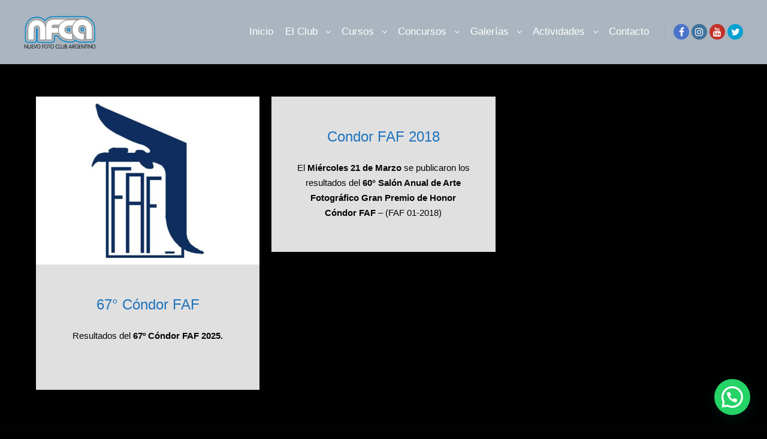

--- FILE ---
content_type: text/html; charset=UTF-8
request_url: https://www.nuevofca.com.ar/tag/condor-faf/
body_size: 9171
content:
<!DOCTYPE html>
<!--[if IE 9]>    <html class="no-js lt-ie10" lang="es"> <![endif]-->
<!--[if gt IE 9]><!--> <html class="no-js" lang="es"> <!--<![endif]-->
<head>
<meta charset="UTF-8" />
<meta name="viewport" content="width=device-width,initial-scale=1" />
<meta http-equiv="X-UA-Compatible" content="IE=edge">
<link rel="profile" href="https://gmpg.org/xfn/11" />
<meta name='robots' content='index, follow, max-image-preview:large, max-snippet:-1, max-video-preview:-1' />
<style>img:is([sizes="auto" i], [sizes^="auto," i]) { contain-intrinsic-size: 3000px 1500px }</style>
<!-- This site is optimized with the Yoast SEO plugin v26.7 - https://yoast.com/wordpress/plugins/seo/ -->
<title>Cóndor FAF Archivos - Nuevo Foto Club Argentino</title>
<link rel="canonical" href="https://www.nuevofca.com.ar/tag/condor-faf/" />
<meta property="og:locale" content="es_ES" />
<meta property="og:type" content="article" />
<meta property="og:title" content="Cóndor FAF Archivos - Nuevo Foto Club Argentino" />
<meta property="og:url" content="https://www.nuevofca.com.ar/tag/condor-faf/" />
<meta property="og:site_name" content="Nuevo Foto Club Argentino" />
<meta name="twitter:card" content="summary_large_image" />
<meta name="twitter:site" content="@nuevofca" />
<script type="application/ld+json" class="yoast-schema-graph">{"@context":"https://schema.org","@graph":[{"@type":"CollectionPage","@id":"https://www.nuevofca.com.ar/tag/condor-faf/","url":"https://www.nuevofca.com.ar/tag/condor-faf/","name":"Cóndor FAF Archivos - Nuevo Foto Club Argentino","isPartOf":{"@id":"https://www.nuevofca.com.ar/#website"},"primaryImageOfPage":{"@id":"https://www.nuevofca.com.ar/tag/condor-faf/#primaryimage"},"image":{"@id":"https://www.nuevofca.com.ar/tag/condor-faf/#primaryimage"},"thumbnailUrl":"https://www.nuevofca.com.ar/wp-content/uploads/2023/03/logo-faf-blanco-640.jpg","breadcrumb":{"@id":"https://www.nuevofca.com.ar/tag/condor-faf/#breadcrumb"},"inLanguage":"es"},{"@type":"ImageObject","inLanguage":"es","@id":"https://www.nuevofca.com.ar/tag/condor-faf/#primaryimage","url":"https://www.nuevofca.com.ar/wp-content/uploads/2023/03/logo-faf-blanco-640.jpg","contentUrl":"https://www.nuevofca.com.ar/wp-content/uploads/2023/03/logo-faf-blanco-640.jpg","width":640,"height":480},{"@type":"BreadcrumbList","@id":"https://www.nuevofca.com.ar/tag/condor-faf/#breadcrumb","itemListElement":[{"@type":"ListItem","position":1,"name":"Portada","item":"https://www.nuevofca.com.ar/"},{"@type":"ListItem","position":2,"name":"Cóndor FAF"}]},{"@type":"WebSite","@id":"https://www.nuevofca.com.ar/#website","url":"https://www.nuevofca.com.ar/","name":"Nuevo Foto Club Argentino","description":"Cursos, Talleres y Workshop de Fotografía; Concursos, Salidas, Charlas, etc. Donde Vivís la Fotografía","publisher":{"@id":"https://www.nuevofca.com.ar/#organization"},"alternateName":"Foto Club Argentino","potentialAction":[{"@type":"SearchAction","target":{"@type":"EntryPoint","urlTemplate":"https://www.nuevofca.com.ar/?s={search_term_string}"},"query-input":{"@type":"PropertyValueSpecification","valueRequired":true,"valueName":"search_term_string"}}],"inLanguage":"es"},{"@type":"Organization","@id":"https://www.nuevofca.com.ar/#organization","name":"Nuevo Foto Club Argentino","url":"https://www.nuevofca.com.ar/","logo":{"@type":"ImageObject","inLanguage":"es","@id":"https://www.nuevofca.com.ar/#/schema/logo/image/","url":"https://www.nuevofca.com.ar/wp-content/uploads/2020/06/logo-NFCA-mail.png","contentUrl":"https://www.nuevofca.com.ar/wp-content/uploads/2020/06/logo-NFCA-mail.png","width":250,"height":104,"caption":"Nuevo Foto Club Argentino"},"image":{"@id":"https://www.nuevofca.com.ar/#/schema/logo/image/"},"sameAs":["https://www.facebook.com/nuevofotoclubargentino","https://x.com/nuevofca","https://www.instagram.com/nuevofotoclubargentino/","https://www.youtube.com/user/nuevofca1"]}]}</script>
<!-- / Yoast SEO plugin. -->
<link rel="alternate" type="application/rss+xml" title="Nuevo Foto Club Argentino &raquo; Feed" href="https://www.nuevofca.com.ar/feed/" />
<link rel='stylesheet' id='twb-open-sans-css' href='https://fonts.googleapis.com/css?family=Open+Sans%3A300%2C400%2C500%2C600%2C700%2C800&#038;display=swap&#038;ver=6.8.3' type='text/css' media='all' />
<link rel='stylesheet' id='twbbwg-global-css' href='https://www.nuevofca.com.ar/wp-content/plugins/photo-gallery/booster/assets/css/global.css?ver=1.0.0' type='text/css' media='all' />
<link rel='stylesheet' id='wp-block-library-css' href='https://www.nuevofca.com.ar/wp-includes/css/dist/block-library/style.min.css?ver=6.8.3' type='text/css' media='all' />
<style id='classic-theme-styles-inline-css' type='text/css'>
/*! This file is auto-generated */
.wp-block-button__link{color:#fff;background-color:#32373c;border-radius:9999px;box-shadow:none;text-decoration:none;padding:calc(.667em + 2px) calc(1.333em + 2px);font-size:1.125em}.wp-block-file__button{background:#32373c;color:#fff;text-decoration:none}
</style>
<style id='joinchat-button-style-inline-css' type='text/css'>
.wp-block-joinchat-button{border:none!important;text-align:center}.wp-block-joinchat-button figure{display:table;margin:0 auto;padding:0}.wp-block-joinchat-button figcaption{font:normal normal 400 .6em/2em var(--wp--preset--font-family--system-font,sans-serif);margin:0;padding:0}.wp-block-joinchat-button .joinchat-button__qr{background-color:#fff;border:6px solid #25d366;border-radius:30px;box-sizing:content-box;display:block;height:200px;margin:auto;overflow:hidden;padding:10px;width:200px}.wp-block-joinchat-button .joinchat-button__qr canvas,.wp-block-joinchat-button .joinchat-button__qr img{display:block;margin:auto}.wp-block-joinchat-button .joinchat-button__link{align-items:center;background-color:#25d366;border:6px solid #25d366;border-radius:30px;display:inline-flex;flex-flow:row nowrap;justify-content:center;line-height:1.25em;margin:0 auto;text-decoration:none}.wp-block-joinchat-button .joinchat-button__link:before{background:transparent var(--joinchat-ico) no-repeat center;background-size:100%;content:"";display:block;height:1.5em;margin:-.75em .75em -.75em 0;width:1.5em}.wp-block-joinchat-button figure+.joinchat-button__link{margin-top:10px}@media (orientation:landscape)and (min-height:481px),(orientation:portrait)and (min-width:481px){.wp-block-joinchat-button.joinchat-button--qr-only figure+.joinchat-button__link{display:none}}@media (max-width:480px),(orientation:landscape)and (max-height:480px){.wp-block-joinchat-button figure{display:none}}
</style>
<style id='global-styles-inline-css' type='text/css'>
:root{--wp--preset--aspect-ratio--square: 1;--wp--preset--aspect-ratio--4-3: 4/3;--wp--preset--aspect-ratio--3-4: 3/4;--wp--preset--aspect-ratio--3-2: 3/2;--wp--preset--aspect-ratio--2-3: 2/3;--wp--preset--aspect-ratio--16-9: 16/9;--wp--preset--aspect-ratio--9-16: 9/16;--wp--preset--color--black: #000000;--wp--preset--color--cyan-bluish-gray: #abb8c3;--wp--preset--color--white: #ffffff;--wp--preset--color--pale-pink: #f78da7;--wp--preset--color--vivid-red: #cf2e2e;--wp--preset--color--luminous-vivid-orange: #ff6900;--wp--preset--color--luminous-vivid-amber: #fcb900;--wp--preset--color--light-green-cyan: #7bdcb5;--wp--preset--color--vivid-green-cyan: #00d084;--wp--preset--color--pale-cyan-blue: #8ed1fc;--wp--preset--color--vivid-cyan-blue: #0693e3;--wp--preset--color--vivid-purple: #9b51e0;--wp--preset--gradient--vivid-cyan-blue-to-vivid-purple: linear-gradient(135deg,rgba(6,147,227,1) 0%,rgb(155,81,224) 100%);--wp--preset--gradient--light-green-cyan-to-vivid-green-cyan: linear-gradient(135deg,rgb(122,220,180) 0%,rgb(0,208,130) 100%);--wp--preset--gradient--luminous-vivid-amber-to-luminous-vivid-orange: linear-gradient(135deg,rgba(252,185,0,1) 0%,rgba(255,105,0,1) 100%);--wp--preset--gradient--luminous-vivid-orange-to-vivid-red: linear-gradient(135deg,rgba(255,105,0,1) 0%,rgb(207,46,46) 100%);--wp--preset--gradient--very-light-gray-to-cyan-bluish-gray: linear-gradient(135deg,rgb(238,238,238) 0%,rgb(169,184,195) 100%);--wp--preset--gradient--cool-to-warm-spectrum: linear-gradient(135deg,rgb(74,234,220) 0%,rgb(151,120,209) 20%,rgb(207,42,186) 40%,rgb(238,44,130) 60%,rgb(251,105,98) 80%,rgb(254,248,76) 100%);--wp--preset--gradient--blush-light-purple: linear-gradient(135deg,rgb(255,206,236) 0%,rgb(152,150,240) 100%);--wp--preset--gradient--blush-bordeaux: linear-gradient(135deg,rgb(254,205,165) 0%,rgb(254,45,45) 50%,rgb(107,0,62) 100%);--wp--preset--gradient--luminous-dusk: linear-gradient(135deg,rgb(255,203,112) 0%,rgb(199,81,192) 50%,rgb(65,88,208) 100%);--wp--preset--gradient--pale-ocean: linear-gradient(135deg,rgb(255,245,203) 0%,rgb(182,227,212) 50%,rgb(51,167,181) 100%);--wp--preset--gradient--electric-grass: linear-gradient(135deg,rgb(202,248,128) 0%,rgb(113,206,126) 100%);--wp--preset--gradient--midnight: linear-gradient(135deg,rgb(2,3,129) 0%,rgb(40,116,252) 100%);--wp--preset--font-size--small: 13px;--wp--preset--font-size--medium: 20px;--wp--preset--font-size--large: 36px;--wp--preset--font-size--x-large: 42px;--wp--preset--spacing--20: 0.44rem;--wp--preset--spacing--30: 0.67rem;--wp--preset--spacing--40: 1rem;--wp--preset--spacing--50: 1.5rem;--wp--preset--spacing--60: 2.25rem;--wp--preset--spacing--70: 3.38rem;--wp--preset--spacing--80: 5.06rem;--wp--preset--shadow--natural: 6px 6px 9px rgba(0, 0, 0, 0.2);--wp--preset--shadow--deep: 12px 12px 50px rgba(0, 0, 0, 0.4);--wp--preset--shadow--sharp: 6px 6px 0px rgba(0, 0, 0, 0.2);--wp--preset--shadow--outlined: 6px 6px 0px -3px rgba(255, 255, 255, 1), 6px 6px rgba(0, 0, 0, 1);--wp--preset--shadow--crisp: 6px 6px 0px rgba(0, 0, 0, 1);}:where(.is-layout-flex){gap: 0.5em;}:where(.is-layout-grid){gap: 0.5em;}body .is-layout-flex{display: flex;}.is-layout-flex{flex-wrap: wrap;align-items: center;}.is-layout-flex > :is(*, div){margin: 0;}body .is-layout-grid{display: grid;}.is-layout-grid > :is(*, div){margin: 0;}:where(.wp-block-columns.is-layout-flex){gap: 2em;}:where(.wp-block-columns.is-layout-grid){gap: 2em;}:where(.wp-block-post-template.is-layout-flex){gap: 1.25em;}:where(.wp-block-post-template.is-layout-grid){gap: 1.25em;}.has-black-color{color: var(--wp--preset--color--black) !important;}.has-cyan-bluish-gray-color{color: var(--wp--preset--color--cyan-bluish-gray) !important;}.has-white-color{color: var(--wp--preset--color--white) !important;}.has-pale-pink-color{color: var(--wp--preset--color--pale-pink) !important;}.has-vivid-red-color{color: var(--wp--preset--color--vivid-red) !important;}.has-luminous-vivid-orange-color{color: var(--wp--preset--color--luminous-vivid-orange) !important;}.has-luminous-vivid-amber-color{color: var(--wp--preset--color--luminous-vivid-amber) !important;}.has-light-green-cyan-color{color: var(--wp--preset--color--light-green-cyan) !important;}.has-vivid-green-cyan-color{color: var(--wp--preset--color--vivid-green-cyan) !important;}.has-pale-cyan-blue-color{color: var(--wp--preset--color--pale-cyan-blue) !important;}.has-vivid-cyan-blue-color{color: var(--wp--preset--color--vivid-cyan-blue) !important;}.has-vivid-purple-color{color: var(--wp--preset--color--vivid-purple) !important;}.has-black-background-color{background-color: var(--wp--preset--color--black) !important;}.has-cyan-bluish-gray-background-color{background-color: var(--wp--preset--color--cyan-bluish-gray) !important;}.has-white-background-color{background-color: var(--wp--preset--color--white) !important;}.has-pale-pink-background-color{background-color: var(--wp--preset--color--pale-pink) !important;}.has-vivid-red-background-color{background-color: var(--wp--preset--color--vivid-red) !important;}.has-luminous-vivid-orange-background-color{background-color: var(--wp--preset--color--luminous-vivid-orange) !important;}.has-luminous-vivid-amber-background-color{background-color: var(--wp--preset--color--luminous-vivid-amber) !important;}.has-light-green-cyan-background-color{background-color: var(--wp--preset--color--light-green-cyan) !important;}.has-vivid-green-cyan-background-color{background-color: var(--wp--preset--color--vivid-green-cyan) !important;}.has-pale-cyan-blue-background-color{background-color: var(--wp--preset--color--pale-cyan-blue) !important;}.has-vivid-cyan-blue-background-color{background-color: var(--wp--preset--color--vivid-cyan-blue) !important;}.has-vivid-purple-background-color{background-color: var(--wp--preset--color--vivid-purple) !important;}.has-black-border-color{border-color: var(--wp--preset--color--black) !important;}.has-cyan-bluish-gray-border-color{border-color: var(--wp--preset--color--cyan-bluish-gray) !important;}.has-white-border-color{border-color: var(--wp--preset--color--white) !important;}.has-pale-pink-border-color{border-color: var(--wp--preset--color--pale-pink) !important;}.has-vivid-red-border-color{border-color: var(--wp--preset--color--vivid-red) !important;}.has-luminous-vivid-orange-border-color{border-color: var(--wp--preset--color--luminous-vivid-orange) !important;}.has-luminous-vivid-amber-border-color{border-color: var(--wp--preset--color--luminous-vivid-amber) !important;}.has-light-green-cyan-border-color{border-color: var(--wp--preset--color--light-green-cyan) !important;}.has-vivid-green-cyan-border-color{border-color: var(--wp--preset--color--vivid-green-cyan) !important;}.has-pale-cyan-blue-border-color{border-color: var(--wp--preset--color--pale-cyan-blue) !important;}.has-vivid-cyan-blue-border-color{border-color: var(--wp--preset--color--vivid-cyan-blue) !important;}.has-vivid-purple-border-color{border-color: var(--wp--preset--color--vivid-purple) !important;}.has-vivid-cyan-blue-to-vivid-purple-gradient-background{background: var(--wp--preset--gradient--vivid-cyan-blue-to-vivid-purple) !important;}.has-light-green-cyan-to-vivid-green-cyan-gradient-background{background: var(--wp--preset--gradient--light-green-cyan-to-vivid-green-cyan) !important;}.has-luminous-vivid-amber-to-luminous-vivid-orange-gradient-background{background: var(--wp--preset--gradient--luminous-vivid-amber-to-luminous-vivid-orange) !important;}.has-luminous-vivid-orange-to-vivid-red-gradient-background{background: var(--wp--preset--gradient--luminous-vivid-orange-to-vivid-red) !important;}.has-very-light-gray-to-cyan-bluish-gray-gradient-background{background: var(--wp--preset--gradient--very-light-gray-to-cyan-bluish-gray) !important;}.has-cool-to-warm-spectrum-gradient-background{background: var(--wp--preset--gradient--cool-to-warm-spectrum) !important;}.has-blush-light-purple-gradient-background{background: var(--wp--preset--gradient--blush-light-purple) !important;}.has-blush-bordeaux-gradient-background{background: var(--wp--preset--gradient--blush-bordeaux) !important;}.has-luminous-dusk-gradient-background{background: var(--wp--preset--gradient--luminous-dusk) !important;}.has-pale-ocean-gradient-background{background: var(--wp--preset--gradient--pale-ocean) !important;}.has-electric-grass-gradient-background{background: var(--wp--preset--gradient--electric-grass) !important;}.has-midnight-gradient-background{background: var(--wp--preset--gradient--midnight) !important;}.has-small-font-size{font-size: var(--wp--preset--font-size--small) !important;}.has-medium-font-size{font-size: var(--wp--preset--font-size--medium) !important;}.has-large-font-size{font-size: var(--wp--preset--font-size--large) !important;}.has-x-large-font-size{font-size: var(--wp--preset--font-size--x-large) !important;}
:where(.wp-block-post-template.is-layout-flex){gap: 1.25em;}:where(.wp-block-post-template.is-layout-grid){gap: 1.25em;}
:where(.wp-block-columns.is-layout-flex){gap: 2em;}:where(.wp-block-columns.is-layout-grid){gap: 2em;}
:root :where(.wp-block-pullquote){font-size: 1.5em;line-height: 1.6;}
</style>
<link rel='stylesheet' id='bwg_fonts-css' href='https://www.nuevofca.com.ar/wp-content/plugins/photo-gallery/css/bwg-fonts/fonts.css?ver=0.0.1' type='text/css' media='all' />
<link rel='stylesheet' id='sumoselect-css' href='https://www.nuevofca.com.ar/wp-content/plugins/photo-gallery/css/sumoselect.min.css?ver=3.4.6' type='text/css' media='all' />
<link rel='stylesheet' id='mCustomScrollbar-css' href='https://www.nuevofca.com.ar/wp-content/plugins/photo-gallery/css/jquery.mCustomScrollbar.min.css?ver=3.1.5' type='text/css' media='all' />
<link rel='stylesheet' id='bwg_googlefonts-css' href='https://fonts.googleapis.com/css?family=Ubuntu&#038;subset=greek,latin,greek-ext,vietnamese,cyrillic-ext,latin-ext,cyrillic' type='text/css' media='all' />
<link rel='stylesheet' id='bwg_frontend-css' href='https://www.nuevofca.com.ar/wp-content/plugins/photo-gallery/css/styles.min.css?ver=1.8.35' type='text/css' media='all' />
<link rel='stylesheet' id='tablepress-default-css' href='https://www.nuevofca.com.ar/wp-content/tablepress-combined.min.css?ver=33' type='text/css' media='all' />
<link rel='stylesheet' id='font-awesome-css' href='https://www.nuevofca.com.ar/wp-content/themes/rife-free/css/font-awesome.min.css?ver=4.7.0' type='text/css' media='all' />
<link rel='stylesheet' id='a13-icomoon-css' href='https://www.nuevofca.com.ar/wp-content/themes/rife-free/css/icomoon.css?ver=2.4.21' type='text/css' media='all' />
<link rel='stylesheet' id='a13-main-style-css' href='https://www.nuevofca.com.ar/wp-content/themes/rife-free/style.css?ver=2.4.21' type='text/css' media='all' />
<link rel='stylesheet' id='a13-user-css-css' href='https://www.nuevofca.com.ar/wp-content/uploads/apollo13_framework_files/css/user.css?ver=2.4.21_1754638959' type='text/css' media='all' />
<script type="text/javascript" src="https://www.nuevofca.com.ar/wp-includes/js/jquery/jquery.min.js?ver=3.7.1" id="jquery-core-js"></script>
<script type="text/javascript" src="https://www.nuevofca.com.ar/wp-includes/js/jquery/jquery-migrate.min.js?ver=3.4.1" id="jquery-migrate-js"></script>
<script type="text/javascript" src="https://www.nuevofca.com.ar/wp-content/plugins/photo-gallery/booster/assets/js/circle-progress.js?ver=1.2.2" id="twbbwg-circle-js"></script>
<script type="text/javascript" id="twbbwg-global-js-extra">
/* <![CDATA[ */
var twb = {"nonce":"4fa716d1e1","ajax_url":"https:\/\/www.nuevofca.com.ar\/wp-admin\/admin-ajax.php","plugin_url":"https:\/\/www.nuevofca.com.ar\/wp-content\/plugins\/photo-gallery\/booster","href":"https:\/\/www.nuevofca.com.ar\/wp-admin\/admin.php?page=twbbwg_photo-gallery"};
var twb = {"nonce":"4fa716d1e1","ajax_url":"https:\/\/www.nuevofca.com.ar\/wp-admin\/admin-ajax.php","plugin_url":"https:\/\/www.nuevofca.com.ar\/wp-content\/plugins\/photo-gallery\/booster","href":"https:\/\/www.nuevofca.com.ar\/wp-admin\/admin.php?page=twbbwg_photo-gallery"};
/* ]]> */
</script>
<script type="text/javascript" src="https://www.nuevofca.com.ar/wp-content/plugins/photo-gallery/booster/assets/js/global.js?ver=1.0.0" id="twbbwg-global-js"></script>
<script type="text/javascript" src="https://www.nuevofca.com.ar/wp-content/plugins/photo-gallery/js/jquery.sumoselect.min.js?ver=3.4.6" id="sumoselect-js"></script>
<script type="text/javascript" src="https://www.nuevofca.com.ar/wp-content/plugins/photo-gallery/js/tocca.min.js?ver=2.0.9" id="bwg_mobile-js"></script>
<script type="text/javascript" src="https://www.nuevofca.com.ar/wp-content/plugins/photo-gallery/js/jquery.mCustomScrollbar.concat.min.js?ver=3.1.5" id="mCustomScrollbar-js"></script>
<script type="text/javascript" src="https://www.nuevofca.com.ar/wp-content/plugins/photo-gallery/js/jquery.fullscreen.min.js?ver=0.6.0" id="jquery-fullscreen-js"></script>
<script type="text/javascript" id="bwg_frontend-js-extra">
/* <![CDATA[ */
var bwg_objectsL10n = {"bwg_field_required":"este campo es obligatorio.","bwg_mail_validation":"Esta no es una direcci\u00f3n de correo electr\u00f3nico v\u00e1lida.","bwg_search_result":"No hay im\u00e1genes que coincidan con tu b\u00fasqueda.","bwg_select_tag":"Seleccionar la etiqueta","bwg_order_by":"Ordenar por","bwg_search":"Buscar","bwg_show_ecommerce":"Mostrar el comercio electr\u00f3nico","bwg_hide_ecommerce":"Ocultar el comercio electr\u00f3nico","bwg_show_comments":"Restaurar","bwg_hide_comments":"Ocultar comentarios","bwg_restore":"Restaurar","bwg_maximize":"Maximizar","bwg_fullscreen":"Pantalla completa","bwg_exit_fullscreen":"Salir de pantalla completa","bwg_search_tag":"BUSCAR...","bwg_tag_no_match":"No se han encontrado etiquetas","bwg_all_tags_selected":"Todas las etiquetas seleccionadas","bwg_tags_selected":"etiqueta seleccionada","play":"Reproducir","pause":"Pausa","is_pro":"","bwg_play":"Reproducir","bwg_pause":"Pausa","bwg_hide_info":"Anterior informaci\u00f3n","bwg_show_info":"Mostrar info","bwg_hide_rating":"Ocultar las valoraciones","bwg_show_rating":"Mostrar la valoraci\u00f3n","ok":"Aceptar","cancel":"Cancelar","select_all":"Seleccionar todo","lazy_load":"0","lazy_loader":"https:\/\/www.nuevofca.com.ar\/wp-content\/plugins\/photo-gallery\/images\/ajax_loader.png","front_ajax":"0","bwg_tag_see_all":"Ver todas las etiquetas","bwg_tag_see_less":"Ver menos etiquetas"};
/* ]]> */
</script>
<script type="text/javascript" src="https://www.nuevofca.com.ar/wp-content/plugins/photo-gallery/js/scripts.min.js?ver=1.8.35" id="bwg_frontend-js"></script>
<link rel="https://api.w.org/" href="https://www.nuevofca.com.ar/wp-json/" /><link rel="alternate" title="JSON" type="application/json" href="https://www.nuevofca.com.ar/wp-json/wp/v2/tags/137" /><link rel="EditURI" type="application/rsd+xml" title="RSD" href="https://www.nuevofca.com.ar/xmlrpc.php?rsd" />
<meta name="generator" content="WordPress 6.8.3" />
<script type="text/javascript">
// <![CDATA[
(function(){
var docElement = document.documentElement,
className = docElement.className;
// Change `no-js` to `js`
var reJS = new RegExp('(^|\\s)no-js( |\\s|$)');
//space as literal in second capturing group cause there is strange situation when \s is not catched on load when other plugins add their own classes
className = className.replace(reJS, '$1js$2');
docElement.className = className;
})();
// ]]>
</script></head>
<body id="top" class="archive tag tag-condor-faf tag-137 wp-theme-rife-free widgets_margin_top_off header-horizontal site-layout-full posts-list" itemtype="https://schema.org/Blog" itemscope>
<div class="whole-layout">
<div id="preloader" class="arcs onReady">
<div class="preload-content">
<div class="preloader-animation">				<div class="arc">
<div class="arc-cube"></div>
</div>
</div>
<a class="skip-preloader a13icon-cross" href="#"></a>
</div>
</div>
<div class="page-background to-move"></div>
<header id="header" class="to-move a13-horizontal header-type-one_line a13-normal-variant header-variant-one_line full no-tools no-sticky" itemtype="https://schema.org/WPHeader" itemscope>
<div class="head">
<div class="logo-container" itemtype="https://schema.org/Organization" itemscope><a class="logo normal-logo image-logo" href="https://www.nuevofca.com.ar/" title="Nuevo Foto Club Argentino" rel="home" itemprop="url"><img src="https://www.nuevofca.com.ar/wp-content/uploads/2023/02/logo-NFCA-2.png" alt="Nuevo Foto Club Argentino" width="300" height="139" itemprop="logo" /></a></div>
<nav id="access" class="navigation-bar" itemtype="https://schema.org/SiteNavigationElement" itemscope><!-- this element is need in HTML even if menu is disabled -->
<div class="menu-container"><ul id="menu-menu-principal" class="top-menu with-effect menu--ferdinand opener-icons-on"><li id="menu-item-73410" class="menu-item menu-item-type-custom menu-item-object-custom menu-item-home menu-item-73410 normal-menu"><a href="https://www.nuevofca.com.ar/"><span><em>Inicio</em></span></a></li>
<li id="menu-item-72185" class="menu-item menu-item-type-post_type menu-item-object-page menu-item-has-children menu-parent-item menu-item-72185 normal-menu"><span class="title" tabindex="0"><span><em>El Club</em></span></span><i tabindex="0" class="fa sub-mark fa-angle-down"></i>
<ul class="sub-menu">
<li id="menu-item-72471" class="menu-item menu-item-type-post_type menu-item-object-page menu-item-72471"><a href="https://www.nuevofca.com.ar/constitucion/"><span>Constitución</span></a></li>
<li id="menu-item-72193" class="menu-item menu-item-type-post_type menu-item-object-page menu-item-has-children menu-parent-item menu-item-72193"><span class="title" tabindex="0"><span>Beneficios</span></span><i tabindex="0" class="fa sub-mark fa-angle-right"></i>
<ul class="sub-menu">
<li id="menu-item-72205" class="menu-item menu-item-type-post_type menu-item-object-page menu-item-72205"><a href="https://www.nuevofca.com.ar/beneficios/"><span>Socios y Alumnos</span></a></li>
<li id="menu-item-72204" class="menu-item menu-item-type-post_type menu-item-object-page menu-item-72204"><a href="https://www.nuevofca.com.ar/beneficios-corporativos/"><span>Corporativos</span></a></li>
</ul>
</li>
<li id="menu-item-72478" class="menu-item menu-item-type-post_type menu-item-object-page menu-item-72478"><a href="https://www.nuevofca.com.ar/asociate-al-nuevo-foto-club-argentino/"><span>Asociate</span></a></li>
</ul>
</li>
<li id="menu-item-72196" class="menu-item menu-item-type-post_type menu-item-object-page menu-item-has-children menu-parent-item menu-item-72196 normal-menu"><span class="title" tabindex="0"><span><em>Cursos</em></span></span><i tabindex="0" class="fa sub-mark fa-angle-down"></i>
<ul class="sub-menu">
<li id="menu-item-72210" class="menu-item menu-item-type-taxonomy menu-item-object-category menu-item-72210"><a href="https://www.nuevofca.com.ar/category/cursos/"><span>Cursos y Talleres</span></a></li>
<li id="menu-item-72252" class="menu-item menu-item-type-post_type menu-item-object-page menu-item-72252"><a href="https://www.nuevofca.com.ar/inscribite/"><span>Inscribite</span></a></li>
<li id="menu-item-73858" class="menu-item menu-item-type-custom menu-item-object-custom menu-item-73858"><a target="_blank" href="https://www.nuevofca.com.ar/cursos-y-talleres-3/"><span>Próximos a Comenzar</span></a></li>
</ul>
</li>
<li id="menu-item-72187" class="menu-item menu-item-type-post_type menu-item-object-page menu-item-has-children menu-parent-item menu-item-72187 normal-menu"><span class="title" tabindex="0"><span><em>Concursos</em></span></span><i tabindex="0" class="fa sub-mark fa-angle-down"></i>
<ul class="sub-menu">
<li id="menu-item-72225" class="menu-item menu-item-type-post_type menu-item-object-page menu-item-has-children menu-parent-item menu-item-72225"><span class="title" tabindex="0"><span>Concursos Internos</span></span><i tabindex="0" class="fa sub-mark fa-angle-right"></i>
<ul class="sub-menu">
<li id="menu-item-72227" class="menu-item menu-item-type-post_type menu-item-object-page menu-item-72227"><a href="https://www.nuevofca.com.ar/calendario/"><span>Calendario</span></a></li>
<li id="menu-item-72228" class="menu-item menu-item-type-taxonomy menu-item-object-category menu-item-72228"><a href="https://www.nuevofca.com.ar/category/resultados/"><span>Resultados</span></a></li>
<li id="menu-item-72226" class="menu-item menu-item-type-post_type menu-item-object-page menu-item-72226"><a href="https://www.nuevofca.com.ar/ranking/"><span>Ranking</span></a></li>
<li id="menu-item-72229" class="menu-item menu-item-type-post_type menu-item-object-page menu-item-72229"><a href="https://www.nuevofca.com.ar/reglamento/"><span>Reglamento</span></a></li>
</ul>
</li>
<li id="menu-item-72233" class="menu-item menu-item-type-post_type menu-item-object-page menu-item-has-children menu-parent-item menu-item-72233"><span class="title" tabindex="0"><span>Salones FAF</span></span><i tabindex="0" class="fa sub-mark fa-angle-right"></i>
<ul class="sub-menu">
<li id="menu-item-72242" class="menu-item menu-item-type-post_type menu-item-object-page menu-item-72242"><a href="https://www.nuevofca.com.ar/calendario-salones-faf/"><span>Calendario FAF</span></a></li>
<li id="menu-item-72237" class="menu-item menu-item-type-taxonomy menu-item-object-category menu-item-72237"><a href="https://www.nuevofca.com.ar/category/resultados-faf/"><span>Resultados FAF</span></a></li>
<li id="menu-item-72234" class="menu-item menu-item-type-post_type menu-item-object-page menu-item-72234"><a href="https://www.nuevofca.com.ar/ranking-salones-nacionales/"><span>Ranking FAF</span></a></li>
<li id="menu-item-72235" class="menu-item menu-item-type-post_type menu-item-object-page menu-item-72235"><a href="https://www.nuevofca.com.ar/salones-honores/"><span>Honores</span></a></li>
</ul>
</li>
<li id="menu-item-72717" class="menu-item menu-item-type-post_type menu-item-object-page menu-item-has-children menu-parent-item menu-item-72717"><span class="title" tabindex="0"><span>Salón Internacional</span></span><i tabindex="0" class="fa sub-mark fa-angle-right"></i>
<ul class="sub-menu">
<li id="menu-item-72720" class="menu-item menu-item-type-post_type menu-item-object-post menu-item-72720"><a href="https://www.nuevofca.com.ar/el-argentino-2022/"><span>El Argentino 2022</span></a></li>
<li id="menu-item-72721" class="menu-item menu-item-type-post_type menu-item-object-post menu-item-72721"><a href="https://www.nuevofca.com.ar/el-argentino-2021/"><span>El Argentino 2021</span></a></li>
<li id="menu-item-72722" class="menu-item menu-item-type-post_type menu-item-object-post menu-item-72722"><a href="https://www.nuevofca.com.ar/el-argentino-2020/"><span>El Argentino 2020</span></a></li>
<li id="menu-item-72723" class="menu-item menu-item-type-post_type menu-item-object-post menu-item-72723"><a href="https://www.nuevofca.com.ar/el-argentino-2019/"><span>El Argentino 2019</span></a></li>
<li id="menu-item-72724" class="menu-item menu-item-type-post_type menu-item-object-post menu-item-72724"><a href="https://www.nuevofca.com.ar/el-argentino-2018/"><span>El Argentino 2018</span></a></li>
<li id="menu-item-72725" class="menu-item menu-item-type-post_type menu-item-object-post menu-item-72725"><a href="https://www.nuevofca.com.ar/el-argentino-2017/"><span>El Argentino 2017</span></a></li>
<li id="menu-item-72726" class="menu-item menu-item-type-post_type menu-item-object-post menu-item-72726"><a href="https://www.nuevofca.com.ar/el-argentino-2016/"><span>El Argentino 2016</span></a></li>
<li id="menu-item-72727" class="menu-item menu-item-type-post_type menu-item-object-post menu-item-72727"><a href="https://www.nuevofca.com.ar/el-argentino-2015/"><span>El Argentino 2015</span></a></li>
<li id="menu-item-72728" class="menu-item menu-item-type-post_type menu-item-object-post menu-item-72728"><a href="https://www.nuevofca.com.ar/el-argentino-2014/"><span>El Argentino 2014</span></a></li>
<li id="menu-item-72729" class="menu-item menu-item-type-post_type menu-item-object-post menu-item-72729"><a href="https://www.nuevofca.com.ar/el-argentino/"><span>El Argentino 2013</span></a></li>
</ul>
</li>
</ul>
</li>
<li id="menu-item-72189" class="menu-item menu-item-type-post_type menu-item-object-page menu-item-has-children menu-parent-item menu-item-72189 normal-menu"><span class="title" tabindex="0"><span><em>Galerías</em></span></span><i tabindex="0" class="fa sub-mark fa-angle-down"></i>
<ul class="sub-menu">
<li id="menu-item-72215" class="menu-item menu-item-type-taxonomy menu-item-object-category menu-item-72215"><a href="https://www.nuevofca.com.ar/category/galeria-de-alumnos/"><span>Galeria de Alumnos</span></a></li>
<li id="menu-item-72216" class="menu-item menu-item-type-taxonomy menu-item-object-category menu-item-72216"><a href="https://www.nuevofca.com.ar/category/galeria-de-exposiciones/"><span>Galería de Exposiciones</span></a></li>
</ul>
</li>
<li id="menu-item-72191" class="menu-item menu-item-type-post_type menu-item-object-page menu-item-has-children menu-parent-item menu-item-72191 normal-menu"><span class="title" tabindex="0"><span><em>Actividades</em></span></span><i tabindex="0" class="fa sub-mark fa-angle-down"></i>
<ul class="sub-menu">
<li id="menu-item-72218" class="menu-item menu-item-type-taxonomy menu-item-object-category menu-item-72218"><a href="https://www.nuevofca.com.ar/category/charlas-gratuitas/"><span>Charlas Fotográficas</span></a></li>
<li id="menu-item-72220" class="menu-item menu-item-type-taxonomy menu-item-object-category menu-item-72220"><a href="https://www.nuevofca.com.ar/category/literatura-y-fotografia/"><span>Literatura y Fotografía</span></a></li>
<li id="menu-item-72221" class="menu-item menu-item-type-taxonomy menu-item-object-category menu-item-72221"><a href="https://www.nuevofca.com.ar/category/salidas/"><span>Salidas</span></a></li>
</ul>
</li>
<li id="menu-item-72200" class="menu-item menu-item-type-post_type menu-item-object-page menu-item-72200 normal-menu"><a href="https://www.nuevofca.com.ar/contacto/"><span><em>Contacto</em></span></a></li>
</ul></div>					</nav>
<!-- #access -->
<div id="header-tools" class=" icons-0 only-menu"><button id="mobile-menu-opener" class="a13icon-menu tool" title="Menú principal"><span class="screen-reader-text">Menú principal</span></button></div>		<div class="socials circles color white_hover"><a target="_blank" title="Facebook" href="https://www.facebook.com/nuevofotoclubargentino" class="a13_soc-facebook fa fa-facebook" rel="noopener"></a><a target="_blank" title="Instagram" href="https://www.instagram.com/nuevofotoclubargentino/" class="a13_soc-instagram fa fa-instagram" rel="noopener"></a><a target="_blank" title="YouTube" href="https://www.youtube.com/user/nuevofca1" class="a13_soc-youtube fa fa-youtube" rel="noopener"></a><a target="_blank" title="Twitter" href="https://twitter.com/nuevofca" class="a13_soc-twitter fa fa-twitter" rel="noopener"></a></div>	</div>
</header>
<div id="mid" class="to-move layout-center layout-parted layout-no-edge layout-fixed no-sidebars"><header class="title-bar outside title_bar_variant_classic title_bar_width_full has-effect"><div class="overlay-color"><div class="in"><div class="titles"><h1 class="page-title entry-title" itemprop="headline">Archivo de la etiqueta: <span>Cóndor FAF</span></h1></div></div></div></header>
<article id="content" class="clearfix">
<div class="content-limiter">
<div id="col-mask">
<div class="content-box lazy-load-on">
<div class="bricks-frame posts-bricks posts-bricks-1  posts_vertical_centered posts-columns-3"><div class="posts-grid-container" data-lazy-load="1" data-lazy-load-mode="button" data-margin="20"><div class="grid-master"></div><div id="post-75056" class="archive-item w1 post-75056 post type-post status-publish format-standard has-post-thumbnail category-general category-resultados-faf tag-concurso-de-fotografia tag-condor-faf tag-faf tag-federacion-argentina-de-fotografia tag-nfca tag-nuevo-foto-club-argentino tag-salones-nacionales" data-category-1="1" data-category-22="1" itemtype="https://schema.org/CreativeWork" itemscope><div class="item-image post-media"><a href="https://www.nuevofca.com.ar/67-condor-faf-2/"><img width="627" src="https://www.nuevofca.com.ar/wp-content/uploads/apollo13_images/logo-faf-blanco-640-7d59ysnq08c7q4qexlxibo8w121we8nzhu.jpg" class="attachment-627x0x1xx90 size-627x0x1xx90 wp-post-image" alt="" itemprop="image" decoding="async" /></a></div>
<div class="formatter">
<div class="real-content hentry">
<h2 class="post-title entry-title" itemprop="headline"><a href="https://www.nuevofca.com.ar/67-condor-faf-2/" itemprop="url">67° Cóndor FAF</a></h2>
<div class="entry-summary" itemprop="text">
<p>Resultados del <strong>67º Cóndor FAF 2025.</p>
<p></strong></p>
</div>
<div class="clear"></div>
</div>
</div></div><div id="post-55207" class="archive-item post-55207 post type-post status-publish format-standard category-general category-resultados-faf tag-calendario-de-concursos tag-concursos tag-condor-faf tag-faf tag-nfca tag-nuevo-foto-club-argentino tag-salones-nacionales" data-category-1="1" data-category-22="1" itemtype="https://schema.org/CreativeWork" itemscope>
<div class="formatter">
<div class="real-content hentry">
<h2 class="post-title entry-title" itemprop="headline"><a href="https://www.nuevofca.com.ar/condor-faf-2018-2/" itemprop="url">Condor FAF 2018</a></h2>
<div class="entry-summary" itemprop="text">
<p>El <strong>Miércoles 21 de Marzo</strong> se publicaron los resultados del&nbsp;<strong>60° Salón Anual de Arte Fotográfico Gran Premio de Honor Cóndor FAF</strong> &#8211;&nbsp;(FAF 01-2018)</p>
</div>
<div class="clear"></div>
</div>
</div></div></div></div>						<div class="clear"></div>
<span class="result-count">
2/2</span>
</div>
</div>
</div>
</article>
	</div><!-- #mid -->
<footer id="footer" class="to-move narrow centered" itemtype="https://schema.org/WPFooter" itemscope>			<div class="foot-items">
<div class="foot-content clearfix">
<div class="foot-text"><font COLOR="white"><b>Seguimos renovando nuestra web</b><br />
Nuevo Foto Club Argentino<br />
Buenos Aires - Argentina<br />
WhatsApp +54 9 11 3684-1294<br />
info@nuevofca.com.ar</font></div>				</div>
</div>
</footer>		<a href="#top" id="to-top" class="to-top fa fa-arrow-up"></a>
<div id="content-overlay" class="to-move"></div>
</div><!-- .whole-layout -->
<script type="speculationrules">
{"prefetch":[{"source":"document","where":{"and":[{"href_matches":"\/*"},{"not":{"href_matches":["\/wp-*.php","\/wp-admin\/*","\/wp-content\/uploads\/*","\/wp-content\/*","\/wp-content\/plugins\/*","\/wp-content\/themes\/rife-free\/*","\/*\\?(.+)"]}},{"not":{"selector_matches":"a[rel~=\"nofollow\"]"}},{"not":{"selector_matches":".no-prefetch, .no-prefetch a"}}]},"eagerness":"conservative"}]}
</script>
<div class="joinchat joinchat--right joinchat--btn" data-settings='{"telephone":"5491136841294","mobile_only":false,"button_delay":1,"whatsapp_web":true,"qr":false,"message_views":2,"message_delay":-1,"message_badge":false,"message_send":"","message_hash":""}' hidden aria-hidden="false">
<div class="joinchat__button" role="button" tabindex="0" aria-label="Contactanos por WA Contactar por WhatsApp">
<div class="joinchat__tooltip" aria-hidden="true"><div>Contactanos por WA</div></div>
</div>
</div>
<style id='a13-posts-grid-1-inline-css' type='text/css'>
.posts-bricks-1{max-width:1920px}.posts-bricks-1 .posts-grid-container{margin-right:-20px}.rtl .posts-bricks-1 .posts-grid-container{margin-right:0;margin-left:-20px}.posts-bricks-1 .layout-fitRows .archive-item,.posts-bricks-1 .layout-masonry .archive-item{margin-bottom:20px}.posts-bricks-1.posts-columns-4 .archive-item,.posts-bricks-1.posts-columns-4 .grid-master{width:calc(25% - 20px)}.posts-bricks-1.posts-columns-4 .archive-item.w2{width:calc(50% - 20px)}.posts-bricks-1.posts-columns-4 .archive-item.w3{width:calc(75% - 20px)}.posts-bricks-1.posts-columns-3 .archive-item,.posts-bricks-1.posts-columns-3 .grid-master{width:calc(33.3333333% - 20px)}.posts-bricks-1.posts-columns-3 .archive-item.w2{width:calc(66.6666666% - 20px)}.posts-bricks-1.posts-columns-2 .archive-item,.posts-bricks-1.posts-columns-2 .grid-master{width:calc(50% - 20px)}.posts-bricks-1.posts-columns-1 .grid-master,.posts-bricks-1.posts-columns-1 .archive-item,.posts-bricks-1.posts-columns-2 .archive-item.w2,.posts-bricks-1.posts-columns-2 .archive-item.w3,.posts-bricks-1.posts-columns-2 .archive-item.w4,.posts-bricks-1.posts-columns-3 .archive-item.w3,.posts-bricks-1.posts-columns-3 .archive-item.w4,.posts-bricks-1.posts-columns-4 .archive-item.w4{width:calc(100% - 20px)}@media only screen and (max-width:1600px){.header-vertical .with-sidebar .posts-bricks-1.posts-columns-4 .archive-item,.header-vertical .with-sidebar .posts-bricks-1.posts-columns-4 .grid-master{width:calc(33.3333333% - 20px)}.header-vertical .with-sidebar .posts-bricks-1.posts-columns-4 .archive-item.w2{width:calc(66.6666666% - 20px)}.header-vertical .with-sidebar .posts-bricks-1.posts-columns-4 .archive-item.w3{width:calc(100% - 20px)}}@media only screen and (max-width:1279px){.posts-bricks-1.posts-columns-4 .archive-item,.posts-bricks-1.posts-columns-4 .grid-master{width:calc(33.3333333% - 20px)}.posts-bricks-1.posts-columns-4 .archive-item.w2{width:calc(66.6666666% - 20px)}.posts-bricks-1.posts-columns-4 .archive-item.w3{width:calc(100% - 20px)}.header-vertical .layout-fluid.with-sidebar .posts-bricks-1.posts-columns-4 .grid-master,.header-vertical .layout-fluid.with-sidebar .posts-bricks-1.posts-columns-4 .archive-item,.header-vertical .layout-fluid.with-sidebar .posts-bricks-1.posts-columns-4 .archive-item.w2,.header-vertical .layout-fluid.with-sidebar .posts-bricks-1.posts-columns-3 .grid-master,.header-vertical .layout-fluid.with-sidebar .posts-bricks-1.posts-columns-3 .archive-item{width:calc(50% - 20px)}.header-vertical .layout-fluid.with-sidebar .posts-columns-4 .archive-item.w3,.header-vertical .layout-fluid.with-sidebar .posts-columns-3 .archive-item.w2{width:calc(100% - 20px)}.header-vertical .with-sidebar .posts-bricks-1.posts-columns-4 .grid-master,.header-vertical .with-sidebar .posts-bricks-1.posts-columns-4 .archive-item,.header-vertical .with-sidebar .posts-bricks-1.posts-columns-4 .archive-item.w2,.header-vertical .with-sidebar .posts-bricks-1.posts-columns-3 .grid-master,.header-vertical .with-sidebar .posts-bricks-1.posts-columns-3 .archive-item{width:calc(50% - 20px)}.header-vertical .with-sidebar .posts-bricks-1.posts-columns-4 .archive-item.w3,.header-vertical .with-sidebar .posts-bricks-1.posts-columns-3 .archive-item.w2{width:calc(100% - 20px)}}@media only screen and (max-width:800px){#mid .posts-bricks-1.posts-columns-4 .archive-item,#mid .posts-bricks-1.posts-columns-4 .grid-master,#mid .posts-bricks-1.posts-columns-4 .archive-item.w2,#mid .posts-bricks-1.posts-columns-3 .archive-item,#mid .posts-bricks-1.posts-columns-3 .grid-master{width:calc(50% - 20px)}#mid .posts-bricks-1.posts-columns-4 .archive-item.w3,#mid .posts-bricks-1.posts-columns-3 .archive-item.w2{width:calc(100% - 20px)}}@media only screen and (max-width:480px){.posts-bricks-1 .posts-grid-container{margin-right:0}.rtl .posts-bricks-1 .posts-grid-container{margin-left:0}#mid .posts-bricks-1.posts-columns-4 .grid-master,#mid .posts-bricks-1.posts-columns-4 .archive-item,#mid .posts-bricks-1.posts-columns-4 .archive-item.w2,#mid .posts-bricks-1.posts-columns-4 .archive-item.w3,#mid .posts-bricks-1.posts-columns-4 .archive-item.w4,#mid .posts-bricks-1.posts-columns-3 .grid-master,#mid .posts-bricks-1.posts-columns-3 .archive-item,#mid .posts-bricks-1.posts-columns-3 .archive-item.w2,#mid .posts-bricks-1.posts-columns-3 .archive-item.w3,#mid .posts-bricks-1.posts-columns-2 .grid-master,#mid .posts-bricks-1.posts-columns-2 .archive-item,#mid .posts-bricks-1.posts-columns-2 .archive-item.w2,#mid .posts-bricks-1.posts-columns-1 .grid-master,#mid .posts-bricks-1.posts-columns-1 .archive-item{width:100%}}.posts-list .layout-full.with-sidebar .content-box,.posts-list .layout-full_fixed.with-sidebar .content-box,.posts-list .layout-full_padding.with-sidebar .content-box{margin-left:20px;width:calc(75% - 20px)}.posts-list .layout-full.right-sidebar .content-box,.posts-list .layout-full_fixed.right-sidebar .content-box,.posts-list .layout-full_padding.right-sidebar .content-box{margin-left:0;margin-right:20px}@media only screen and (min-width:1560px){.posts-list .layout-full.with-sidebar .content-box{width:calc(100% - 320px - 20px)}}@media only screen and (min-width:1640px){.posts-list .layout-full_padding.with-sidebar .content-box{width:calc(100% - 320px - 20px)}}@media only screen and (max-width:1400px) and (min-width:1025px){.posts-list .layout-full_padding.with-sidebar .content-box{width:calc(70% - 20px)}}@media only screen and (max-width:1320px) and (min-width:1025px){.posts-list .layout-full.with-sidebar .content-box{width:calc(70% - 20px)}}@media only screen and (max-width:1024px){.posts-list .layout-full.with-sidebar .content-box,.posts-list .layout-full_fixed.with-sidebar .content-box,.posts-list .layout-full_padding.with-sidebar .content-box{width:calc(70% - 20px)}}@media only screen and (max-width:768px){.posts-list .layout-full.with-sidebar .content-box,.posts-list .layout-full_fixed.with-sidebar .content-box,.posts-list .layout-full_padding.with-sidebar .content-box{width:auto;margin-left:0;margin-right:0}}
</style>
<link rel='stylesheet' id='joinchat-css' href='https://www.nuevofca.com.ar/wp-content/plugins/creame-whatsapp-me/public/css/joinchat-btn.min.css?ver=6.0.10' type='text/css' media='all' />
<style id='joinchat-inline-css' type='text/css'>
.joinchat{--ch:142;--cs:70%;--cl:49%;--bw:1}
</style>
<script type="text/javascript" src="https://www.nuevofca.com.ar/wp-content/plugins/creame-whatsapp-me/public/js/joinchat.min.js?ver=6.0.10" id="joinchat-js" defer="defer" data-wp-strategy="defer"></script>
<script type="text/javascript" id="apollo13framework-plugins-js-extra">
/* <![CDATA[ */
var ApolloParams = {"ajaxurl":"https:\/\/www.nuevofca.com.ar\/wp-admin\/admin-ajax.php","site_url":"https:\/\/www.nuevofca.com.ar\/","defimgurl":"https:\/\/www.nuevofca.com.ar\/wp-content\/themes\/rife-free\/images\/holders\/photo.png","options_name":"apollo13_option_rife","load_more":"Cargar m\u00e1s","loading_items":"Cargar elementos siguientes","anchors_in_bar":"1","scroll_to_anchor":"1","writing_effect_mobile":"","writing_effect_speed":"10","hide_content_under_header":"content","default_header_variant":"normal","header_sticky_top_bar":"","header_color_variants":"off","show_header_at":"","header_normal_social_colors":"color|white_hover||_hover","header_light_social_colors":"|_hover||_hover","header_dark_social_colors":"|_hover||_hover","header_sticky_social_colors":"semi-transparent|color_hover||_hover","close_mobile_menu_on_click":"","menu_overlay_on_click":"","allow_mobile_menu":"1","submenu_opener":"fa-angle-down","submenu_closer":"fa-angle-up","submenu_third_lvl_opener":"fa-angle-right","submenu_third_lvl_closer":"fa-angle-left","posts_layout_mode":"fitRows","products_brick_margin":"0","products_layout_mode":"packery","albums_list_layout_mode":"packery","album_bricks_thumb_video":"","works_list_layout_mode":"packery","work_bricks_thumb_video":"","people_list_layout_mode":"fitRows","lg_lightbox_share":"1","lg_lightbox_controls":"1","lg_lightbox_download":"","lg_lightbox_counter":"1","lg_lightbox_thumbnail":"1","lg_lightbox_show_thumbs":"","lg_lightbox_autoplay":"1","lg_lightbox_autoplay_open":"","lg_lightbox_progressbar":"1","lg_lightbox_full_screen":"1","lg_lightbox_zoom":"1","lg_lightbox_mode":"lg-slide","lg_lightbox_speed":"600","lg_lightbox_preload":"1","lg_lightbox_hide_delay":"2000","lg_lightbox_autoplay_pause":"5000","lightbox_single_post":""};
/* ]]> */
</script>
<script type="text/javascript" src="https://www.nuevofca.com.ar/wp-content/themes/rife-free/js/helpers.min.js?ver=2.4.21" id="apollo13framework-plugins-js"></script>
<script type="text/javascript" src="https://www.nuevofca.com.ar/wp-content/themes/rife-free/js/jquery.fitvids.min.js?ver=1.1" id="jquery-fitvids-js"></script>
<script type="text/javascript" src="https://www.nuevofca.com.ar/wp-content/themes/rife-free/js/jquery.fittext.min.js?ver=1.2" id="jquery-fittext-js"></script>
<script type="text/javascript" src="https://www.nuevofca.com.ar/wp-content/themes/rife-free/js/jquery.slides.min.js?ver=3.0.4" id="jquery-slides-js"></script>
<script type="text/javascript" src="https://www.nuevofca.com.ar/wp-content/themes/rife-free/js/jquery.sticky-kit.min.js?ver=1.1.2" id="jquery-sticky-kit-js"></script>
<script type="text/javascript" src="https://www.nuevofca.com.ar/wp-content/themes/rife-free/js/jquery.mousewheel.min.js?ver=3.1.13" id="jquery-mousewheel-js"></script>
<script type="text/javascript" src="https://www.nuevofca.com.ar/wp-content/themes/rife-free/js/typed.min.js?ver=1.1.4" id="jquery-typed-js"></script>
<script type="text/javascript" src="https://www.nuevofca.com.ar/wp-content/themes/rife-free/js/isotope.pkgd.min.js?ver=3.0.6" id="apollo13framework-isotope-js"></script>
<script type="text/javascript" src="https://www.nuevofca.com.ar/wp-content/themes/rife-free/js/script.min.js?ver=2.4.21" id="apollo13framework-scripts-js"></script>
</body>
</html><!-- WP Fastest Cache file was created in 2.116 seconds, on 23 January 2026 @ 03:01 --><!-- via php -->